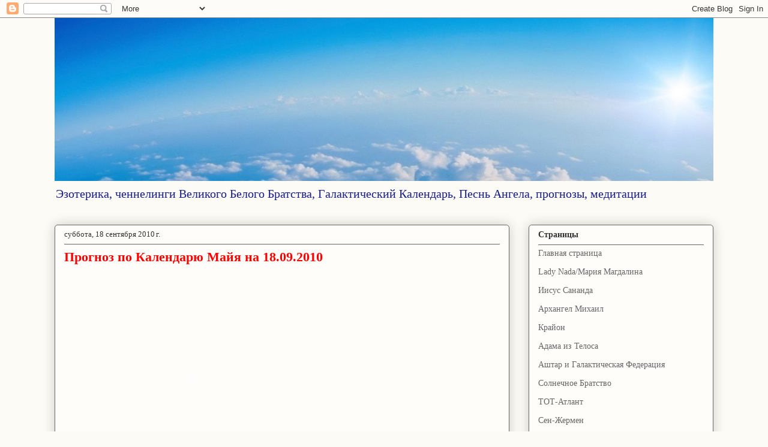

--- FILE ---
content_type: text/html; charset=UTF-8
request_url: https://galactika-info.blogspot.com/b/stats?style=BLACK_TRANSPARENT&timeRange=ALL_TIME&token=APq4FmBFwg-m4osaMSVO0DWw3PbVlbcoWNQevg3CnwKerfKbp93T3DFS13EOZexbumE7kzG-2k3IaQIZ2WaqZPKHqXnE2N4Zdg
body_size: -27
content:
{"total":338958,"sparklineOptions":{"backgroundColor":{"fillOpacity":0.1,"fill":"#000000"},"series":[{"areaOpacity":0.3,"color":"#202020"}]},"sparklineData":[[0,4],[1,7],[2,1],[3,1],[4,4],[5,1],[6,3],[7,2],[8,5],[9,3],[10,35],[11,69],[12,12],[13,5],[14,6],[15,28],[16,6],[17,6],[18,6],[19,27],[20,5],[21,8],[22,3],[23,6],[24,5],[25,6],[26,6],[27,3],[28,2],[29,97]],"nextTickMs":1200000}